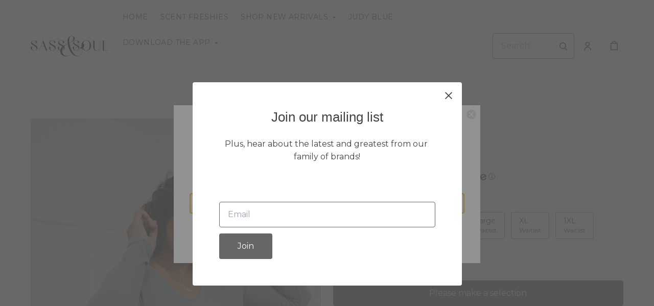

--- FILE ---
content_type: text/html; charset=UTF-8
request_url: https://shopsassandsoul.com/products/nicely-done-tiered-top
body_size: 33356
content:
<!doctype html>
<html lang="en">
<head>
    <!-- OneTrust Cookies Consent Notice start -->
        <!-- OneTrust Cookies Consent Notice end -->
    
    <script>
    (function(h,o,u,n,d) {
        h=h[d]=h[d]||{q:[],onReady:function(c){h.q.push(c)}}
        d=o.createElement(u);d.async=1;d.src=n
        n=o.getElementsByTagName(u)[0];n.parentNode.insertBefore(d,n)
    })(window,document,'script','https://www.datadoghq-browser-agent.com/datadog-rum-v4.js','DD_RUM')
        DD_RUM.onReady(function() {
            DD_RUM.init({
            clientToken: 'pubececc39ebe36d9fdf24031c6e6dae700',
            applicationId: '61400b6f-28ad-410a-b3b8-1d345aeeac81',
            site: 'datadoghq.com',
            service:'new-live-dashboard',
            // Specify a version number to identify the deployed version of your application in Datadog
            // version: '1.0.0',
            sampleRate: 10,
            replaySampleRate: 0,
            trackInteractions: true,
            defaultPrivacyLevel: 'mask-user-input'
        });

      })
</script>




<script>
    class WebstoreTracker {
        isReady() {
            return !!window.gtag;
        }

        track({ eventName, eventDetails = {} }) {
            if (!eventName) {
                throw new Error('Missing eventName');
            }

            if (!this.isReady()) {
                // Intentionally not actually throwing here
                console.error('Analytics not initialized');
                return;
            }

            window.gtag('event', eventName, eventDetails);
        }

        trackThroughServer({ eventName, eventDetails = {} }) {
            if (!eventName) {
                throw new Error('Missing eventName');
            }

            return fetch('/track', {
                method: 'POST',
                headers: { 'Content-Type': 'application/json' },
                body: JSON.stringify({ eventName: eventName, eventDetails })
            });
        }

        tagGroup(groupName) {
            if (!groupName) {
                throw new Error('Missing group name');
            }

            if (!this.isReady()) {
                // Intentionally not actually throwing here
                console.error('Analytics not initialized');
                return;
            }

            window.gtag('set', 'content_group', groupName);
        }
    }

    window.webstoreTracker = new WebstoreTracker();
</script>
<script>
    class FreshpaintSessionTracker {
        inactivityTimer;
        resetSessionTimer;
        isIdle = false;
        sessionIdleTime = 1000 * 60 * 30; // 30 minutes - time before new session is created
        timeBeforeIdle = 5000;// no movement for 5 seconds makes user idle

        isReady() {
            return typeof window !== undefined && typeof window.freshpaint === 'object';
        }

        init() {
            this.validateSession();
            this.initInactivityTimer();
        }

        track({ eventName, eventDetails = {} }) {
            if (!this.isReady()) {
                return;
            }

            try {
                window.freshpaint?.track(eventName, eventDetails);
            } catch (e) {
                this.handleError(e);
                console.error(
                    `Unable to track Freshpaint event ${eventName}`,
                    { eventDetails },
                    e,
                );
            }
        }

        startSession() {
            if (!this.isReady() || this.isIdle) {
                return;
            }
            this.addBreadcrumb('Starting new session');
            try {
                const uuid = uuidv4();
                const fpAnonId = localStorage.getItem('ajs_anonymous_id');
                document.cookie = `CS_FRESHPAINT_SESSION_COOKIE=${JSON.stringify({uuid: uuid, createdAt: Date.now(), fpid:fpAnonId})};`;
                window.freshpaint?.addEventProperties({
                    'session id': uuid,
                });
                this.track({eventName: 'start session'});
                this.addBreadcrumb('Session started - UUID: ' + uuid);
            } catch(e) {
                this.handleError(e);
            }
        }

        // update the session created at time to track timeouts
        continueSession() {
            if (! this.isReady() || this.isIdle) {
                return;
            }
            const session = this.getSession();
            session.createdAt = Date.now();
            document.cookie = `CS_FRESHPAINT_SESSION_COOKIE=${JSON.stringify(session)};`;
            this.addBreadcrumb(`Session continued - UUID: ${session.uuid}`);
        }

        validateSession() {
            if (this.isIdle) {
                return;
            }
            const session = this.getSession();

            if (session.uuid && (session.createdAt + this.sessionIdleTime) > Date.now()) {
                return this.continueSession();
            }

            this.startSession();
        }

        getSession() {
            if (!this.isReady() || !localStorage) {
                return;
            }
            this.addBreadcrumb('Attempting to retrieve session');
            const CS_FRESHPAINT_SESSION_COOKIE = document.cookie.split("; ").find((row) => row.startsWith("CS_FRESHPAINT_SESSION_COOKIE="))?.split("=")[1];
            const session = JSON.parse(CS_FRESHPAINT_SESSION_COOKIE ?? '{}') ?? {};
            if (!session?.uuid) {
                this.addBreadcrumb('No session found');
            }

            return {
                uuid: session.uuid ?? '',
                createdAt: session.createdAt ?? 0,
                fpid : localStorage.getItem('ajs_anonymous_id') ?? ''
            }
        }

        initInactivityTimer() {
            let events = ['mousedown', 'mousemove', 'keypress', 'scroll', 'touchstart'];
            const that = this;
            events.forEach(function (name) {
                document.addEventListener(name, that.debounce(that.resetInactivityTimer.bind(that), 500), {passive: true});
            });

            setInterval(this.validateSession.bind(this), 2000);
        }

        debounce(fn, wait) {
            let timer;
            return function (...args) {
                if (timer) {
                    clearTimeout(timer); // clear any pre-existing timer
                }
                const context = this; // get the current context
                timer = setTimeout(() => {
                    fn.apply(context, args); // call the function if time expires
                }, wait);
            };
        }

        resetInactivityTimer() {
            this.isIdle = false;
            clearTimeout(this.inactivityTimer);
            this.inactivityTimer = setTimeout(() => { this.isIdle = true; }, this.timeBeforeIdle);
        }

        addBreadcrumb(breadcrumb) {
            if (window.Sentry) {
                try {
                    window.Sentry.addBreadcrumb({
                        category: 'freshpaint-session-tracker',
                        message: breadcrumb,
                        level: 'info',
                    });
                } catch (e) {
                    console.error(e);
                }
            }
        }

        handleError(e) {
            if (window.Sentry) {
                try {
                    window.setTag('freshpaint_session_tracker', true);
                    window.Sentry.captureException(e);
                } catch (e) {
                    console.error(e);
                }
            }
        }
    }

    window.freshpaintSessionTracker = new FreshpaintSessionTracker();
</script>


<script type="text/javascript">
    //<![CDATA[
    (function() {
        function riskifiedBeaconLoad() {
            var store_domain = 'commentsold.com';
            var session_id = 'RKD15zXFcQVliNQePBRIZqYsgqIUbvqZm6kIOUDz';
            var url = ('https:' == document.location.protocol ? 'https://' : 'http://')
                + "beacon.riskified.com?shop=" + store_domain + "&sid=" + session_id;
            var s = document.createElement('script');
            s.type = 'text/javascript';
            s.async = true;
            s.src = url;
            var x = document.getElementsByTagName('script')[0];
            x.parentNode.insertBefore(s, x);
        }
        if (window.attachEvent)
            window.attachEvent('onload', riskifiedBeaconLoad)
        else
            window.addEventListener('load', riskifiedBeaconLoad, false);
    })();
    //]]>
</script>
            <!-- Tag for the shop. -->
        <meta charset="utf-8">
    <meta http-equiv="X-UA-Compatible" content="IE=edge">
    <meta name="viewport" content="width=device-width,initial-scale=1">
    
    
    

        <link href="https://cdn.commentsold.com/images/no-favicon.png" type="image/x-icon" rel="shortcut icon"/>
    
            <link rel='stylesheet' href='https://s3.commentsold.com/webstore-builds/397ded9fb4bc8e269a0e7c9cd345121481dbb538/static/css/index.css'>
    
    
    <title>Homepage title</title>

            <meta name="apple-itunes-app" content="app-id=1491216090" />


<meta property="og:type" content="website">
<meta property="og:title" content="Sass &amp; Soul">
<meta property="og:description" content="Homepage meta description">
<meta property="og:image" content="https://s3.commentsold.com/sassandsoul/products/Bv6UySZ0Yf4YexcxZqjNA0z09AMUdVft9pZPACZA.jpeg" />

<meta name="description" content="Homepage meta description">

<meta name="twitter:card" content="summary">
<meta name="twitter:creator" content="Sass &amp; Soul">
<meta name="twitter:title" content="Sass &amp; Soul">
<meta name="twitter:description" content="Homepage meta description">

                        </head>
<body>

<script src="https://cdn.jsdelivr.net/npm/dayjs@1.11.3/dayjs.min.js"></script>
<script src="https://cdn.jsdelivr.net/npm/dayjs@1.11.3/plugin/isSameOrAfter.js"></script>
<script src="https://cdn.jsdelivr.net/npm/dayjs@1.11.3/plugin/duration.js"></script>
<script type='module'>
    import formatTimeFromNow from '/js/formatTimeFromNow.js';

    dayjs.extend(window.dayjs_plugin_isSameOrAfter);
    dayjs.extend(window.dayjs_plugin_duration);

    const template = document.createElement('template');
    template.innerHTML = `
      <span id='countdown-timer__timer'></span>

      <style>
        #countdown-timer__timer {
          color: #B93C35;
        }
      </style>
    `;

    class CountdownTimer extends HTMLElement {
        expiredText = '';

        constructor() {
            super();
            this.attachShadow({ mode: 'open' });
            this.shadowRoot.appendChild(template.content.cloneNode(true));
        }

        connectedCallback() {
            this.initTimer(this.getAttribute('expiration-time'), this.getAttribute('expired-text'));
        }

        initTimer(expirationTime, expiredText) {
            const expTimeDJ = dayjs(expirationTime);
            this.changeTimerEverySecond(dayjs, expTimeDJ, expiredText);
        }

        changeTimerEverySecond(dayjs, expTimeDJ, expiredText) {
            const timeFromNow = formatTimeFromNow(dayjs, expTimeDJ, expiredText);
            this.changeTimer(timeFromNow.text);

            if(timeFromNow.isExpired) {
                this.classList.add('expired');
                this.dispatchEvent(new Event('expired'));

                return;
            }

            setTimeout(() => {
                this.changeTimerEverySecond(dayjs, expTimeDJ, expiredText);
            }, 1000);
        }

        changeTimer(text) {
            const countdownEl = this.shadowRoot.getElementById('countdown-timer__timer');
            if (!countdownEl) return;
            countdownEl.innerText = text;
        }
    }

    window.customElements.define('countdown-timer', CountdownTimer);
</script>
    
<div id='root'></div>
<div id='modal'></div>

<!--suppress JSCheckFunctionSignatures -->
<script>
    const deepFreeze = (object) => {
        Object.values(object).forEach((value) => Object.isFrozen(value) || deepFreeze(value));

        return Object.freeze(object);
    };
    window.cs = deepFreeze({
        featureFlags: {"productTypes":{"filter":{"enabled":false}},"dropship":{"supplierSeparatedShipping":{"enabled":true}},"mobileApp":{"appLinks":{"ios":{"enabled":true},"android":{"enabled":true}}}},
        ...{"shopInfo":{"allowCartRemoval":true,"allowCartUpdate":true,"appStoreUrls":{"apple":"https:\/\/apps.apple.com\/app\/apple-store\/id1491216090","android":"https:\/\/play.google.com\/store\/apps\/details?id=com.cssassandsoul.android"},"appleAppArgument":null,"appleId":"1491216090","mobileAppSchemaPrefix":"cssassandsoul:\/\/","androidPackage":"com.cssassandsoul.android","contactEmail":"hello@shopsassandsoul.com","description":"Welcome to Sass \u0026 Soul! Your one stop shop for effortless and eclectic style. If we can help in any way, please email hello@shopsassandsoul.com | PLEASE do not forget to add the word \u0022shop\u0022 in our email address!","facebookAppId":"520647922563202","facebookPixelId":"","featureFlags":{"productTypes":{"filter":{"enabled":false}},"dropship":{"supplierSeparatedShipping":{"enabled":true}},"mobileApp":{"appLinks":{"ios":{"enabled":true},"android":{"enabled":true}}},"lotwReplaysEnabled":"0","applePayEnabled":true},"googleAnalyticsUid":"","csGoogleAnalyticsUid":"G-W18KX0R0NQ","hideAvailableStockCount":false,"homepageDescription":"Homepage meta description","homepageTitle":"Homepage title","id":"sassandsoul","shop_tier":"brsroute","klarnaDisplayOnProductPage":false,"affirmDisplayOnProductPage":false,"mobileAppDisplayName":"Sass \u0026 Soul","name":"Sass \u0026 Soul","shopLogo":"https:\/\/s3.commentsold.com\/sassandsoul\/products\/Bv6UySZ0Yf4YexcxZqjNA0z09AMUdVft9pZPACZA.jpeg","payPalDetails":{"clientId":"AdWQEET5oB035yhVZVXVB7vwutqrtC77IIAnwa8yLUtt9pbmjIgHpmA2TRuaHLvJxfYsllEKWq9tXhJs","merchantId":"M4FZFGTVNDUT4","bnCode":"CommentSold_SP"},"paymentMethods":["VISA","MASTERCARD","AMEX","SEZZLE","PAYPAL"],"pinterestPixelId":"","sezzlePublicKey":"sz_pub_IxuWOLkPE4hAKdUWHbZr7SbSuhGnn5RR","soldKeyword":"sold","stripePublicKey":"pk_live_JkIYGIBrZAlhQqZCG8od0QTu","stripeCustomAccountId":"acct_1POkvmPpgeZXhYvv","stripeEnableDynamicPaymentMethods":"1","tikTokPixelId":"","waitlistVariantLimit":100,"useResponsiveImages":true,"mobileAppUserAgents":{"android":"cs-android-device","ios":"cs-ios-device"},"dropship_info":{"userId":9374,"shopId":"sassandsoul","cmsAccessToken":"e15e94bcbae9b4b0596f2b55c52e24de","url":"https:\/\/commentsold.com","affiliateProductsBaseurl":"https:\/\/prod.dropship-affiliate-service.cs-ds-api.com"},"media_library":{"shopIdWithToken":"5657bd58-a3e7-4523-b805-56d5ce8f0c37_sassandsoul","authToken":null,"shopId":"5657bd58-a3e7-4523-b805-56d5ce8f0c37_sassandsoul","apiUrl":"https:\/\/media.cs-api.com","s3Url":"https:\/\/psl-cs-media-s3.commentsold.com\/","shopServiceUrl":"https:\/\/prod.shops-service.cs-api.com\/","isCsCatalogEnabled":true},"dsCatalog":{"baseUrl":"https:\/\/prod.dscatalog.cs-api.com","authToken":"eyJ0eXAiOiJqd3QiLCJhbGciOiJSUzI1NiIsImtpZCI6IjA3TDl1Nkp5VGtFUmNHY3Y2dmp5bm9faFlvdy1vYnlBbkNhMkhiOWFfTVUifQ.eyJleHAiOjE3NjkwMzUyMzMsImlhdCI6MTc2ODk0ODgzMywiY3NTaG9wSWQiOiJzYXNzYW5kc291bCJ9.[base64]"},"isPhoneNumberRequired":false,"showPolicyMenu":false,"guaranteedDeliveryEnabled":false,"seelFinalSaleEnabled":false,"seelWorryFreePurchaseEnabled":false,"isReturnCoverageEnabled":false,"redoCoverageTitle":"Free \u0026 Easy Returns","redoCoverageDescription":"Get free returns on your order.","hideRedoProviderBadge":false,"redoAlwaysAddReturnCoverageToCustomerCart":true,"requirePhoneNumberEnabled":false,"seelResolutionLink":"https:\/\/resolve.seel.com\/commentsold","redoInformationModalURL":"https:\/\/api.getredo.com\/v2.2\/stores\/\/coverage-info","aiProductRecommendation":true,"checkout2025Enabled":true,"showLoyaltyToCustomers":"1","googleMapsApiKey":"AIzaSyC4EZ2xgxoWIPKROyT-7bCReCQG6Jreuhk","displayCustomMessageCheckout":false,"checkoutMessageContent":"0","isLiveSaleCloseFeatureEnabled":true,"isSeelFinalSaleEnabled":true,"seelServiceName":"Seel Worry-Free Purchase","seelMarchant":null,"isSeelDefaultOnEnabled":true,"isSeelOptInRadioFeatureEnabled":true,"seelOptInShopSetting":"","oneTrustCookieConsentManagementFeatureEnabled":false,"oneTrustOptInSetting":false,"oneTrustDomainId":"","analytics":{"googleAnalytics":{"analyticsId":""},"googleTagManager":{"containerId":""},"intercom":{"appId":"0","hideDefaultLauncher":false},"klaviyo":{"publicApiKey":"XjY6WJ"},"freshpaint":{"environmentId":"a3ba4a7e-1555-48f4-a4f4-5d30882ecfb9","userPrefix":"c-sassandsoul","shopId":"sassandsoul","shopName":"Sass \u0026 Soul"},"datadog":{"clientToken":"pubececc39ebe36d9fdf24031c6e6dae700","appId":"61400b6f-28ad-410a-b3b8-1d345aeeac81","service":"new-live-dashboard","sampleRate":10,"sampleReplayRate":0},"googleSiteVerificationCode":""}}},
    });
</script>
<script>
    window.endpoint = '/graphql';
    window.config = {"config":{"theme":{"color1":"#222222","color2":"#a7cec8","color3":"#a7cec8","iconSet":"minimal","fontBody":"Montserrat","badgeColor":[],"faviconSrc":null,"fontHeading":"Pt Serif","borderRadius":4,"faviconObject":{"alt":null,"url":null,"size":0,"type":null,"uuid":null,"title":null,"status":null,"caption":null,"featured":false,"available":false,"mediatype":null,"created_at":null,"updated_at":null},"productImageCrop":true,"productCardAspectRatio":"2:3","productPageRelatedProducts":true},"footer":{"menu":{"id":"866eb074-9eb9-48d9-a116-cfb299a3e04f","links":[{"id":"d085b5d9-4d01-4e6d-9473-6dfb0624514a","links":[{"id":"bd7b1f3c-a993-4ebc-98ab-9f8cab48143d","uri":"\/pages\/about","title":"About Us"},{"id":"02959d74-b82d-4d15-8889-4da1617aaf23","uri":"\/pages\/contact","title":"Contact Us"},{"id":"690cadfc-3885-4f58-b425-055b19a3d9d1","uri":"\/pages\/returns","title":"Returns"}],"title":"Links"},{"id":"fd47929d-9a5d-4772-b228-d3d63c5ee9bb","links":[{"id":"fd42022d-f219-4f46-88dd-c1bb0fed126e","uri":"\/pages\/shipping","title":"Shipping"},{"id":"cf967e0f-b6c5-47fc-beb5-6ace645b1a96","uri":"\/pages\/returns","title":"Returns"},{"id":"477dca8f-b2de-4d27-a0f0-3b2194b487fe","uri":"\/pages\/faqs","title":"FAQs"}],"title":"Help"}]},"policyMenu":{"id":"64671a09-a9b6-4af8-926a-7de2566aaff0","links":[{"id":"c7edaf69-52bd-4a33-9ba2-305950354e7d","uri":"https:\/\/commentsold.com\/privacy_policy","title":"Privacy Policy"}]},"socialUrls":{"twitterUrl":"https:\/\/twitter.com\/","facebookUrl":"https:\/\/www.facebook.com\/","instagramUrl":"https:\/\/instagram.com\/"},"contactText":"Contact us : hello@shopsassandsoul.com"},"header":{"logo":"https:\/\/s3.commentsold.com\/sassandsoul\/products\/Bv6UySZ0Yf4YexcxZqjNA0z09AMUdVft9pZPACZA.jpeg","menu":{"id":"fa01bc91-e023-46de-81ce-7a52a1d83890","links":[{"id":"f746bf8c-0a94-4d50-870f-18dde6ffc452","uri":"\/pages\/home","url":"home","lock":0,"type":"page","uuid":"8e9b27b0-7093-4a8a-8de5-84e2c22a1180","badge":null,"isApp":true,"isWeb":true,"label":"home page","links":[],"title":"Home","legacy":false,"caption":"page","content":null,"isDraft":0,"is_store":false,"locked_by":null,"seo_title":null,"site_path":"\/pages\/home","created_at":"2023-08-17T16:08:03.000000Z","titleColor":null,"titleStyle":"Default","updated_at":"2025-02-20T19:39:17.000000Z","page_layout":0,"activated_at":null,"is_published":true,"menuLinkType":"Page","canonical_url":null,"seo_description":null,"store_config_id":null,"isNavigationHighlighted":false},{"id":"f6f11a50-f137-4060-bfc6-66136548c66b","uri":"\/collections\/scentfreshies2026","url":"scentfreshies2026","type":"collection","uuid":"12ad2fec-08d8-43f9-b1e4-bd1586c21cb3","badge":"Other","isApp":false,"isWeb":true,"label":"Scent Freshies","links":[],"title":"Scent Freshies","caption":"collection","site_path":"\/collections\/scentfreshies2026","titleColor":null,"titleStyle":"Default","menuLinkType":"Collection","isNavigationHighlighted":false},{"id":"dedbba0f-2794-4925-9fab-4b1584a6a1db","uri":"\/collections\/New-Arrivals","url":"New-Arrivals","type":"collection","uuid":"a7470828-a7ec-4d5d-b1b0-150ad7bbbce6","badge":"Other","isApp":false,"isWeb":true,"label":"New Arrivals","links":[{"id":"1f917afd-5bf2-44d4-aa02-19f693a13f80","uri":"\/collections\/bottoms","url":"bottoms","type":"collection","uuid":"e93d9807-abbd-46e8-a162-ab4bc83c3961","badge":"Other","isApp":false,"isWeb":true,"label":"Bottoms","links":[],"title":"Bottoms","caption":"collection","site_path":"\/collections\/bottoms","titleColor":null,"titleStyle":"Default","menuLinkType":"Collection","isNavigationHighlighted":false},{"id":"30b5ae9e-0d17-48c4-b0a4-4437e978c08e","uri":"\/collections\/tops-outerwear","url":"tops-outerwear","type":"collection","uuid":"f6a390a1-1e8d-46c4-84c5-d4ab78ab2b11","badge":"Other","isApp":false,"isWeb":true,"label":"Tops","links":[],"title":"Tops + Outerwear","caption":"collection","site_path":"\/collections\/tops-outerwear","titleColor":null,"titleStyle":"Default","menuLinkType":"Collection","isNavigationHighlighted":false},{"id":"7ea0f95e-55fa-4fb9-91bb-b122d8efe598","uri":"\/collections\/dresses","url":"dresses","type":"collection","uuid":"edfc218d-95b8-47bf-951d-7368903b48ce","badge":"Other","isApp":false,"isWeb":true,"label":"Dresses","links":[],"title":"Dress + Rompers","caption":"collection","site_path":"\/collections\/dresses","titleColor":null,"titleStyle":"Default","menuLinkType":"Collection","isNavigationHighlighted":false},{"id":"4889e74e-8e91-42b4-bd9d-00240f439286","uri":"\/collections\/denim","url":"denim","type":"collection","uuid":"e7232796-e5e0-420c-ad09-701e2cbfd330","badge":"Other","isApp":false,"isWeb":true,"label":"Denim","links":[],"title":"Denim","caption":"collection","site_path":"\/collections\/denim","titleColor":null,"titleStyle":"Default","menuLinkType":"Collection","isNavigationHighlighted":false},{"id":"c89a73a0-163c-4726-b4b0-582d83127fce","uri":"\/collections\/graphicts","url":"graphicts","type":"collection","uuid":"4f23991b-829b-47fa-9225-2afd0b2c5d1d","badge":"Other","isApp":false,"isWeb":true,"label":"Graphic T\u0027s","links":[],"title":"Graphic T\u0027s","caption":"collection","site_path":"\/collections\/graphicts","titleColor":null,"titleStyle":"Default","menuLinkType":"Collection","isNavigationHighlighted":false},{"id":"b1f09b8a-e0ca-4879-9c43-0e369242fe47","uri":"\/collections\/customizablegraphicts","url":"customizablegraphicts","type":"collection","uuid":"bebfa609-6d98-47e0-810b-80618311bb10","badge":"Other","isApp":false,"isWeb":true,"label":"Customizable Graphic T\u0027s","links":[],"title":"Customizable Graphics","caption":"collection","site_path":"\/collections\/customizablegraphicts","titleColor":null,"titleStyle":"Default","menuLinkType":"Collection","isNavigationHighlighted":false},{"id":"1a9cec7a-a537-4929-8ae3-dcaf7aa6b8ea","uri":"\/collections\/shoe-sale","url":"shoe-sale","type":"collection","uuid":"a6e8135e-9c85-4370-9140-c33fc3e656ce","badge":"Other","isApp":false,"isWeb":true,"label":"Shoes","links":[],"title":"Shoes","caption":"collection","site_path":"\/collections\/shoe-sale","titleColor":null,"titleStyle":"Default","menuLinkType":"Collection","isNavigationHighlighted":false},{"id":"a809f7e0-6582-46b5-91a3-41b168f81932","uri":"\/collections\/preorders","url":"preorders","type":"collection","uuid":"183af11e-de95-4438-8218-e503bd903b22","badge":"Other","isApp":false,"isWeb":true,"label":"Pre-Orders","links":[],"title":"Pre-Orders","caption":"collection","site_path":"\/collections\/preorders","titleColor":null,"titleStyle":"Default","menuLinkType":"Collection","isNavigationHighlighted":false},{"id":"17b68c2b-cadb-4c34-bbe2-c0fa0d34a1ef","uri":"\/collections\/accessories","url":"accessories","type":"collection","uuid":"a69a5992-fd15-481a-b1ca-0eff56afbd12","badge":"Other","isApp":false,"isWeb":true,"label":"Accessories","links":[],"title":"Accessories","caption":"collection","site_path":"\/collections\/accessories","titleColor":null,"titleStyle":"Default","menuLinkType":"Collection","isNavigationHighlighted":false}],"title":"SHOP NEW ARRIVALS","caption":"collection","site_path":"\/collections\/New-Arrivals","titleColor":null,"titleStyle":"Default","menuLinkType":"Collection","isNavigationHighlighted":false},{"id":"1967fb5e-8158-47aa-b6f3-55404270363f","uri":"\/collections\/denim","url":"denim","type":"collection","uuid":"edc91d4d-37d4-4c77-93e0-018bc946c652","badge":"Other","isApp":false,"isWeb":true,"label":"Denim","links":[],"title":"Judy Blue","caption":"collection","site_path":"\/collections\/denim","titleColor":null,"titleStyle":"Default","menuLinkType":"Collection","isNavigationHighlighted":false},{"id":"7d99ec68-a1f8-4402-aa3e-c3b46d1997a7","uri":"https:\/\/shopsassandsoul.com\/pages\/download-our-free-app","links":[{"id":"5033fb7e-c1b3-4684-9b48-60ece3f852a9","uri":"https:\/\/apps.apple.com\/app\/apple-store\/id1491216090","links":[],"title":"IOS Devices"},{"id":"e9aed9cb-5a89-4cbd-956d-87c2efda1a36","uri":"https:\/\/play.google.com\/store\/apps\/details?id=com.cssassandsoul.android","links":[],"title":"Android Devices"}],"title":"Download The App"}]},"layout":"left","announcementBanner":null},"features":{"showSoldCommentsLiveOnTheWeb":false,"showWaitListFullImageOpacity":false},"homePage":[{"id":"0cf69414-20dd-4765-88d7-cec784ece852","type":"LiveReplays"}],"collection":{"showFilters":true,"showSortOptions":true},"htmlScripts":null,"featuredMenu":{"otherPages":[],"homeSections":[{"title":"Home","destination":"navigate:\/\/cms-page?url=https:\/\/shopsassandsoul.com\/pages\/home"}]},"homePageDetail":{"title":"home page","pageId":"6","url":"home"},"mailingListPopup":{"cta":"Join","text":"Plus, hear about the latest and greatest from our family of brands!","title":"Join our mailing list"}}};
    window.sentryConfig = {"dsn":"https:\/\/deb2fc6b7d104f7ea6241356c26c14d0@o43862.ingest.sentry.io\/239693"};

    const urlParams = new URLSearchParams(window.location.search);
    const shouldPersistMailingListModal = urlParams.get('should-persist-mailing-list-modal');

    if (shouldPersistMailingListModal === 'true') {
        localStorage.removeItem('mailingListModalLastShown');
    }

    window.onmessage = function({ data }) {
        // The "reload" message only happens in a context where we are rendering the
        // store in a preview pane and want to see the staged version with pxu=on.
        if (data === 'reload') {
            sessionStorage.setItem('scrollPosition', window.pageYOffset || document.documentElement.scrollTop);
            // These query params have to be maintained in order for the refresh to still show
            // the staged PixelUnion app and not show the old webstore.
            window.history.replaceState({}, '', `${location.pathname}?${urlParams.toString()}`);
            window.location.reload();
        }
    };
    window.__USER_AGENT__ = "Mozilla/5.0 (Macintosh; Intel Mac OS X 10_15_7) AppleWebKit/537.36 (KHTML, like Gecko) Chrome/131.0.0.0 Safari/537.36; ClaudeBot/1.0; +claudebot@anthropic.com)";
</script>


    <script type="module" src="https://s3.commentsold.com/webstore-builds/397ded9fb4bc8e269a0e7c9cd345121481dbb538/static/js/main.js"></script>

        
    <script type="application/javascript" async
            src="https://static.klaviyo.com/onsite/js/klaviyo.js?company_id=XjY6WJ"></script>
    <script>
        /* load the klaviyo object */
        !function(){if(!window.klaviyo){window._klOnsite=window._klOnsite||[];try{window.klaviyo=new Proxy({},{get:function(n,i){return"push"===i?function(){var n;(n=window._klOnsite).push.apply(n,arguments)}:function(){for(var n=arguments.length,o=new Array(n),w=0;w<n;w++)o[w]=arguments[w];var t="function"==typeof o[o.length-1]?o.pop():void 0,e=new Promise((function(n){window._klOnsite.push([i].concat(o,[function(i){t&&t(i),n(i)}]))}));return e}}})}catch(n){window.klaviyo=window.klaviyo||[],window.klaviyo.push=function(){var n;(n=window._klOnsite).push.apply(n,arguments)}}}}();

            </script>
    <script type="text/javascript">
        // uuivv4() function for generating uuid for freshpaint
        !function(t,e){"object"==typeof exports&&"undefined"!=typeof module?module.exports=e():"function"==typeof define&&define.amd?define(e):(t=t||self).uuidv4=e()}(this,(function(){"use strict";var t="undefined"!=typeof crypto&&crypto.getRandomValues&&crypto.getRandomValues.bind(crypto)||"undefined"!=typeof msCrypto&&"function"==typeof msCrypto.getRandomValues&&msCrypto.getRandomValues.bind(msCrypto),e=new Uint8Array(16);function n(){if(!t)throw new Error("crypto.getRandomValues() not supported. See https://github.com/uuidjs/uuid#getrandomvalues-not-supported");return t(e)}for(var o=[],r=0;r<256;++r)o.push((r+256).toString(16).substr(1));return function(t,e,r){"string"==typeof t&&(e="binary"===t?new Uint8Array(16):null,t=null);var u=(t=t||{}).random||(t.rng||n)();if(u[6]=15&u[6]|64,u[8]=63&u[8]|128,e){for(var i=r||0,d=0;d<16;++d)e[i+d]=u[d];return e}return function(t,e){var n=e||0,r=o;return(r[t[n+0]]+r[t[n+1]]+r[t[n+2]]+r[t[n+3]]+"-"+r[t[n+4]]+r[t[n+5]]+"-"+r[t[n+6]]+r[t[n+7]]+"-"+r[t[n+8]]+r[t[n+9]]+"-"+r[t[n+10]]+r[t[n+11]]+r[t[n+12]]+r[t[n+13]]+r[t[n+14]]+r[t[n+15]]).toLowerCase()}(u)}}));
    </script>
        <!-- Freshpaint Code -->
    <script type="text/javascript">
        (function(c,a){if(!a.__SV){var b=window;try{var d,m,j,k=b.location,f=k.hash;d=function(a,b){return(m=a.match(RegExp(b+"=([^&]*)")))?m[1]:null};f&&d(f,"fpState")&&(j=JSON.parse(decodeURIComponent(d(f,"fpState"))),"fpeditor"===j.action&&(b.sessionStorage.setItem("_fpcehash",f),history.replaceState(j.desiredHash||"",c.title,k.pathname+k.search)))}catch(n){}var l,h;window.freshpaint=a;a._i=[];a.init=function(b,d,g){function c(b,i){var a=i.split(".");2==a.length&&(b=b[a[0]],i=a[1]);b[i]=function(){b.push([i].concat(Array.prototype.slice.call(arguments,
            0)))}}var e=a;"undefined"!==typeof g?e=a[g]=[]:g="freshpaint";e.people=e.people||[];e.toString=function(b){var a="freshpaint";"freshpaint"!==g&&(a+="."+g);b||(a+=" (stub)");return a};e.people.toString=function(){return e.toString(1)+".people (stub)"};l="disable time_event track track_pageview track_links track_forms track_with_groups add_group set_group remove_group register register_once alias unregister identify name_tag set_config reset opt_in_tracking opt_out_tracking has_opted_in_tracking has_opted_out_tracking clear_opt_in_out_tracking people.set people.set_once people.unset people.increment people.append people.union people.track_charge people.clear_charges people.delete_user people.remove people group page alias ready addEventProperties addInitialEventProperties removeEventProperty addPageviewProperties".split(" ");
            for(h=0;h < l.length;h++)c(e,l[h]);var f="set set_once union unset remove delete".split(" ");e.get_group=function(){function a(c){b[c]=function(){call2_args=arguments;call2=[c].concat(Array.prototype.slice.call(call2_args,0));e.push([d,call2])}}for(var b={},d=["get_group"].concat(Array.prototype.slice.call(arguments,0)),c=0;c < f.length;c++)a(f[c]);return b};a._i.push([b,d,g])};a.__SV=1.4;b=c.createElement("script");b.type="text/javascript";b.async=!0;b.src="undefined"!==typeof FRESHPAINT_CUSTOM_LIB_URL?
            FRESHPAINT_CUSTOM_LIB_URL:"//perfalytics.com/static/js/freshpaint.js";(d=c.getElementsByTagName("script")[0])?d.parentNode.insertBefore(b,d):c.head.appendChild(b)}})(document,window.freshpaint||[]);
        freshpaint.init("a3ba4a7e-1555-48f4-a4f4-5d30882ecfb9");

        freshpaint.group("sassandsoul", {
            "shop name": "Sass &amp; Soul"
        });

        freshpaint.identify("", {
            "shop id": "sassandsoul",
        });

        freshpaint.addEventProperties({
                        "signed in": false,
            "shop id": "sassandsoul",
            'shop name': "Sass &amp; Soul",
                                                                                                                                                            
        });

        //removing event properties if not present 

                    freshpaint.removeEventProperty('fbclid');
        
                    freshpaint.removeEventProperty('utm_source');   
                            freshpaint.removeEventProperty('utm_medium'); 
                            freshpaint.removeEventProperty('utm_campaign'); 
                            freshpaint.removeEventProperty('utm_term'); 
                            freshpaint.removeEventProperty('utm_content'); 
                            freshpaint.removeEventProperty('gclid'); 
                            freshpaint.removeEventProperty('gbraid'); 
                            freshpaint.removeEventProperty('wbraid'); 
                            freshpaint.removeEventProperty('twclid'); 
                            freshpaint.removeEventProperty('clid_scr'); 
                            freshpaint.removeEventProperty('msclkid'); 
                            freshpaint.removeEventProperty('ttclid'); 
        
        freshpaint.page();
         // only do this on webstore/checkout pages
        freshpaint.ready(function() {
            if (typeof window.freshpaintSessionTracker !== "undefined") {
                window.freshpaintSessionTracker.init();
            }
        });
            </script>
    <!-- End Freshpaint Code -->

<script>
    function freshPaintTrack(...arguments)
    {
                    if (typeof window.freshpaint !== 'undefined') {
                window.freshpaint.track(...arguments);
            }
            }

    function freshPaintNewShippingTrack(...arguments)
    {
        arguments[1] = Object.assign(arguments[1] ?? {}, { newShippingEnabled: false });
        freshPaintTrack(...arguments);
    }
</script>
</body>
</html>
